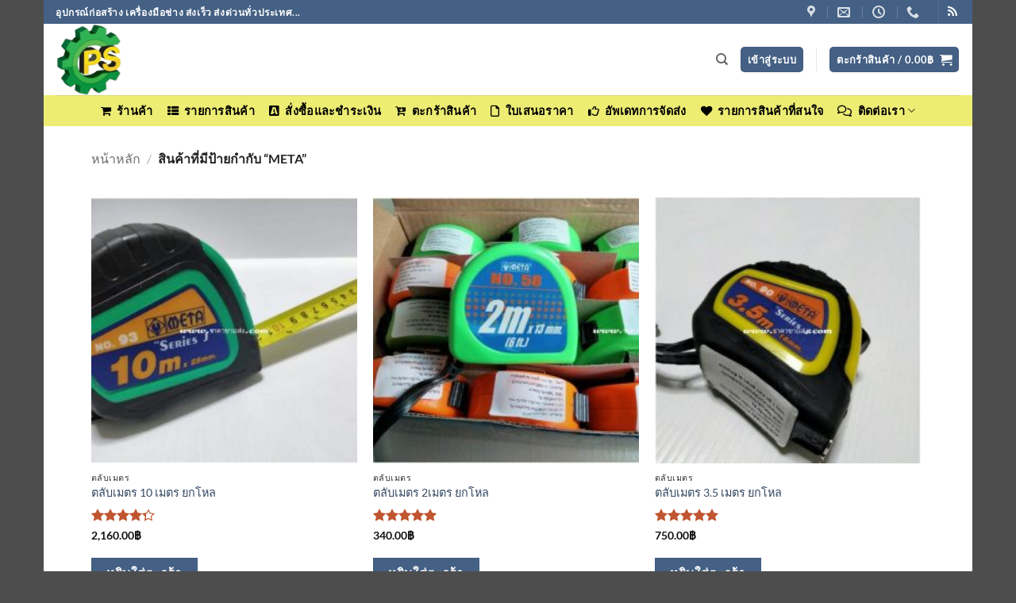

--- FILE ---
content_type: application/javascript; charset=utf-8
request_url: https://www.xn--22cdk1ic9bycbb6t.com/wp-content/plugins/everest-tab/assets/js/frontend/et-frontend-script.js?ver=1.1.9
body_size: 1390
content:
/*
 * Frontend JS Script Version 1.1.2
 */
(function ($) {
    $(function () {

       var maps = [];
       var markers = [];
       var woocommerce_enabled = [];

       $('.etab-group-wrap').each(function() {
        $(this).children('.etab-label').wrapAll("<div class='etab-header-wrap clearfix'><ul class='etab-title-tabs'></ul></div>");
       });
       if(woocommerce_enabled == "true"){
         $('.everest-tab-main-wrapper').each(function(){
          $(this).addClass('woocommerce');
         });
       }

    $( window ).resize(function() {
       if($(window).width() >= 570){
          $('.everest-tab-main-wrapper').each(function(){
            if($(this).hasClass('etab-top-compact-position') || $(this).hasClass('etab-bottom-compact-position')){
              var num = $(this).find('.etab-header-wrap .etab-title-tabs li').length;
              var eachwidth = 100 / parseInt(num);
              $(this).find('.etab-header-wrap .etab-label').css({
                width: eachwidth + '%'
              });
            }

          });
       }

      $('.everest-tab-main-wrapper').each(function(){
        var trigger_type = $(this).attr('data-tab_trigger_type');
         $(this).find('.etab-label .etab-content-section').hide();
           if($(window).width() <= 767){
              var accordion_check = $(this).attr('data-accordion');
              if(trigger_type == "on_hover"){
               $(this).removeClass('etab-trigger-on_hover').addClass('etab-trigger-on_click');
              }
              if(accordion_check){
                $(this).find('.etab-content-wrap').hide();
                $(this).find('.etab-label.etab-active-show .etab-content-section.etab-active-content').show();
              }else{
               $(this).find('.etab-content-wrap').show();
               $(this).find('.etab-label .etab-content-section').hide();
              }

          }else{
               if(trigger_type == "on_hover"){
                $(this).removeClass('etab-trigger-on_click').addClass('etab-trigger-on_hover');
               }
               $(this).find('.etab-content-wrap').show();
               $(this).find('.etab-label .etab-content-section').hide();
          }
       });
  }).resize();

      $('.etab-label').each(function() {
        if( $(this).hasClass('etab-active-show')){
        var unique_id = $(this).parent().attr('data-id');
         var id= $(this).attr('id');
        $(this).closest('.etab-sc-main-wrapper').find('.'+unique_id+'.'+id).addClass("etab-active-content");
        }
       });


      /*
       * Tab Click Event
      */
     $(".etab-trigger-on_click").on('click', '.etab-title-tabs > .etab-label.etab-prelink', function(e){
      e.preventDefault();
       var deeplinkingcheck = $(this).parent('.etab-title-tabs').attr('data-deeplinking');
        var accordioncheck = $(this).parent('.etab-title-tabs').attr('data-accordion');
        if(deeplinkingcheck){
            var hashvalue = $(this).find('a').attr('href');
            var tabtype = $(this).find('a').attr('data-tabtype');
            if(tabtype == "component_type"){
             var tab_id = $(this).attr('id');
             var tab_parent_id = $(this).parent().data('id');
             var animation = $(this).closest('.etab-sc-main-wrapper').find('.'+tab_id).data('animation');
           /*  if($(this).parent().data('deeplinking')){
                 var hash = '#' + $(this).data('link');
                 $(this).find('a').attr('href',hash);
                 window.location.hash = hashvalue;
             }*/
         if(accordioncheck && $(window).width() < 768){
            if(window.location.hash != hashvalue){
             if($(this).hasClass('etab-active-show')){
               $(this).siblings().removeClass("etab-active-show");
               $(this).closest('.etab-sc-main-wrapper').find('.etab-content-section').removeClass('etab-active-content');
               $(this).closest('.etab-sc-main-wrapper').find('.etab-content-section.'+tab_parent_id).removeClass('etab-active-content');
            }else{
              $(this).siblings().removeClass("etab-active-show");
              $(this).addClass("etab-active-show");
              $(this).closest('.etab-sc-main-wrapper').find('.etab-content-section.'+tab_parent_id).removeClass('etab-active-content');
              $(this).closest('.etab-sc-main-wrapper').find('.'+tab_id).addClass("etab-active-content").addClass(animation);
            }
           }
         }else{
             $(this).siblings().removeClass("etab-active-show");
             $(this).addClass("etab-active-show");
             $(this).closest('.etab-sc-main-wrapper').find('.etab-content-section.'+tab_parent_id).removeClass('etab-active-content');
             $(this).closest('.etab-sc-main-wrapper').find('.'+tab_id).addClass("etab-active-content").addClass(animation);
            }
          if($('.'+tab_id).find('.etab-google-map').length > 0){
               setTimeout(function () {
                initMap();
               }, 1500);
            }
         }
         window.location.hash = hashvalue;
       }else{
            var tabtype = $(this).find('a').attr('data-tabtype');
            if(tabtype == "component_type"){
            var tab_id = $(this).attr('id');
            var tab_parent_id = $(this).parent().data('id');
            var animation = $(this).closest('.etab-sc-main-wrapper').find('.'+tab_id).data('animation');
            if(accordioncheck && $(window).width() < 768){
             if(!$(this).hasClass('etab-active-show')){
                $('.etab-label').removeClass("etab-active-show");
                $(this).addClass("etab-active-show");
                $(this).closest('.etab-sc-main-wrapper').find('.etab-content-section.'+tab_parent_id).removeClass('etab-active-content');
                $(this).closest('.etab-sc-main-wrapper').find('.'+tab_id).addClass("etab-active-content").addClass(animation);
             }else{
              $('.etab-label').removeClass("etab-active-show");
              $(this).closest('.etab-sc-main-wrapper').find('.etab-content-section.'+tab_parent_id).removeClass('etab-active-content');
             }
           }else{
            if(!$(this).hasClass('etab-active-show')){
                $('.etab-label').removeClass("etab-active-show");
                $(this).addClass("etab-active-show");
                $(this).closest('.etab-sc-main-wrapper').find('.etab-content-section.'+tab_parent_id).removeClass('etab-active-content');
                $(this).closest('.etab-sc-main-wrapper').find('.'+tab_id).addClass("etab-active-content").addClass(animation);

             }else{
             }

           }

            if($('.'+tab_id).find('.etab-google-map').length > 0){
               setTimeout(function () {
                initMap();
               }, 1500);
              }
             }
           /* }
            else{
            var tab_parent_id = $(this).parent().data('id');
              $(this).removeClass("etab-active-show");
              $(this).closest('.etab-sc-main-wrapper').find('.etab-content-section.'+tab_parent_id).removeClass('etab-active-content');
            } */
        }
     }).on('click', 'div.etab-content-section', function(e) {
      // clicked on descendant div
      //e.stopPropagation();
    });

      $('.etab-label.etab-prelink').each(function(){
        //var hash = '#' + $(this).find('a').attr('href');
        var hash = $(this).find('a').attr('href');
        if(hash == window.location.hash){
             $(this).click();
             var top = ($('a[href='+hash+']').offset() || { "top": NaN }).top;
              $('html, body').animate({
                scrollTop: (top)
              }, 2000);
        }
      });

      $(window).on('hashchange', function(){
          /*var hash =  $('.etab-label.etab-prelink').find('a[href="'+location.hash+'"]');
          var locationhash = location.hash;
          $(hash).click();*/
        var hash = $.trim(window.location.hash);
        var $link =  $('.etab-label.etab-prelink').find('a[href="'+hash+'"]');
        if (!$link.parent().hasClass('.etab-active-show')) {
          $link.trigger('click'); // Pass the flow to onclick handler
        }
       });

       /*
       * On Hover Tab
       */
      $('.etab-trigger-on_hover').on('mouseenter mouseleave','.etab-label.etab-prelink',function(e) {
        e.preventDefault();
           if(!$(this).hasClass('etab-active-show')){
            var tabtype = $(this).find('a').attr('data-tabtype');
            if(tabtype == "component_type"){
            var tab_id = $(this).attr('id');
            var tab_parent_id = $(this).parent().data('id');
            var animation = $(this).closest('.etab-sc-main-wrapper').find('.'+tab_id).data('animation');
            $(this).siblings().removeClass('etab-active-show');
            $(this).addClass("etab-active-show");
            $(this).closest('.etab-sc-main-wrapper').find('.etab-content-section.'+tab_parent_id).removeClass('etab-active-content');
            $(this).closest('.etab-sc-main-wrapper').find('.'+tab_id).addClass("etab-active-content").addClass(animation);;
            if($('.'+tab_id).find('.etab-google-map').length > 0){
               setTimeout(function () {
                initMap();
               }, 1500);
            }
            }
           }
        });


        function initMap(var_lati,var_long) {
            var $maps = $('.etab-google-map');
            $.each($maps, function (i, value) {
                var zoom_level = parseInt($(value).data('zoomlevel'));
                var varlocation = { lat: parseFloat($(value).data('latitude')), lng: parseFloat($(value).data('longitude')) };

                var mapDivId = $(value).attr('id');

                maps[mapDivId] = new google.maps.Map(document.getElementById(mapDivId), {
                    zoom: zoom_level,
                    center: varlocation
                });

                markers[mapDivId] = new google.maps.Marker({
                    position: varlocation,
                    map: maps[mapDivId]
                });
            });
        }
        initMap();
    }); /** Function ends */

}(jQuery));




--- FILE ---
content_type: application/javascript; charset=utf-8
request_url: https://www.xn--22cdk1ic9bycbb6t.com/wp-content/plugins/pisol-mmq-pro/public/js/pisol-mmq-public.js?ver=1.3.6.7
body_size: 1288
content:
(function ($) {
	'use strict';

	jQuery(function ($) {

		var message = {
			fadeInTime: 600,
			fadeOuttime: 600,
			howLongToShow: pisol_mmq.howLongToShow,
			showContinues: pisol_mmq.showContinues,
			show: function () {
				if(!pisol_mmq.show_amount_bar) return;
				
				var bar_content = jQuery('.pisol-mmq-bar-message').html();
				if (bar_content == '') return;
				message.hide_progress();
				jQuery('.pisol-mmq-bar-container').fadeIn(message.fadeInTime);
				jQuery('body').addClass('pisol-mmq-bar-visible');
				if (!message.showContinues) {
					setTimeout(function () { message.hide(); }, message.howLongToShow);
				}
				message.linear_progress();
			},

			hide: function () {
				message.show_progress();
				jQuery('.pisol-mmq-bar-container').fadeOut(message.fadeOuttime);
				jQuery('body').removeClass('pisol-mmq-bar-visible');
			},

			close_button: function () {
				jQuery('.pisol-mmq-close').click(function () {
					message.hide();
				});
			},

			hide_progress: function () {
				jQuery('#pi-mmq-progress-circle').fadeOut();
			},

			show_progress: function () {
				jQuery('#pi-mmq-progress-circle').fadeIn();
			},

			close_progress: function () {
				jQuery('#pi-mmq-progress-circle').on('click', function () {
					message.hide_progress();
					message.show();
				});
			},

			linear_progress: function () {
				jQuery(".pi-linear-progress-container").each(function () {
					var width = jQuery(this).data('percent');
					jQuery('.pi-liner-progress', this).remove();
					jQuery(this).append('<div class="pi-liner-progress" style="width:' + width + '%"></div>');
				});

			},

			update_cart: function () {
				// update total amount after click add_to_cart
				jQuery(document).on('updated_wc_div updated_checkout', function (event) {
					message.amount_progress();
				});

				jQuery(document).on('added_to_cart', function (event, fragment, cart_hash, button) {
					var product_id = button.data('product_id');
					message.add_to_cart_progress(product_id);

					message.amount_progress();
				});
			},

			add_to_cart_progress: function (product_id) {

				jQuery.ajax({
					url: pisol_mmq.ajax_url,
					cache: false,
					type: 'POST',
					data: {
						action: 'get_product_loop_msg',
						product_id: product_id
					},
					success: function (response) {
						var id = "#pisol_mmq_product_" + product_id;
						jQuery(id).replaceWith(response);
						message.linear_progress();
					}
				});
			},

			registerTrigger: function () {
				jQuery(document).on('pisol_mmq_get_cart', function (e, ajax_link) {
					message.amount_progress();
				})
			},

			amount_progress: function () {
				jQuery.ajax({
					url: pisol_mmq.ajax_url,
					cache: false,
					type: 'POST',
					dataType: 'json',
					data: {
						action: 'get_cart_mmq'
					},
					success: function (response) {

						var percent = response.percent > 100 ? 1 : (parseFloat(response.percent) / 100);

						if (jQuery('#pi-mmq-progress-circle').length !== 0) {
							if (jQuery().circleProgress) {
								jQuery('#pi-mmq-progress-circle').circleProgress('value', percent);
							}
						}

						jQuery('.pi-amount-progress-bar').remove();
						jQuery('.pisol-mmq-bar-container').append(response.progress_bar)

						jQuery(".pisol-mmq-bar-message").html(response.message_bar);
						if (response.message_bar == '') {
							message.hide();
							return;
						}
						message.show();
						message.linear_progress();
					}
				});
			}


		};
		message.show();
		message.update_cart();
		message.close_button();
		message.close_progress();
		message.amount_progress();
		message.registerTrigger();
	});

	jQuery(function () {
		var percent = pisol_mmq.percent > 100 ? 1 : (parseFloat(pisol_mmq.percent) / 100);
		if (jQuery().circleProgress) {
			jQuery('#pi-mmq-progress-circle').circleProgress({
				value: percent,
				size: 70,
				fill: {
					gradient: ["red", "orange"]
				}
			});
		}
	});

	jQuery.urlParam = function (name, url) {
		var results = new RegExp('[\?&]' + name + '=([^&#]*)').exec(url);
		if (results == null) {
			return null;
		}
		return decodeURI(results[1]) || 0;
	}

	function gettingVariationMessage() {
		this.init = function () {
			this.detectChange();
			this.resetChange();
			this.variationStepChangeEvent();
		}

		this.resetChange = function () {
			var parent = this;
			$(document).on('reset_data', "form.variations_form", function (event, data) {
				var form = $('form.variations_form');
				var product_id = form.data('product_id');
				parent.setMessage("");
			});
		}

		this.detectChange = function () {
			var parent = this;
			$(document).on('show_variation', "form.variations_form", function (event, data) {
				var form = $('form.variations_form');
				var product_id = form.data('product_id');
				if (data != undefined && jQuery(".pi-mmq-variable-message").length > 0) {
					var variation_id = data.variation_id;
					parent.getMessage(product_id, variation_id);
				} else {
					parent.setMessage("");
				}
			});
		}

		this.getMessage = function (product_id, variation_id) {
			var parent = this;
			jQuery.ajax({
				url: pisol_mmq.ajax_url,
				cache: false,
				type: 'POST',
				dataType: 'json',
				data: {
					action: 'pi_mmq_get_variation_msg',
					product_id: product_id,
					variation_id: variation_id
				}
			}).done(function (response) {
				if (response.data != undefined) {
					parent.setMessage(response.data);
				}
			})
		}

		this.setMessage = function (msg) {
			if(msg == ''){
				jQuery(".pi-mmq-variable-message").parent().fadeOut();
			}else{
				jQuery(".pi-mmq-variable-message").parent().fadeIn();
			}
			
			jQuery(".pi-mmq-variable-message").html(msg);
		}

		this.variationStepChangeEvent = function () {
			var parent = this;
			jQuery(document).on('found_variation.wc-variation-form', function (event, variation) {
				parent.variationChange(event, variation)
			});
		}

		this.variationChange = function (event, variation) {
			var form = jQuery('.variations_form');
			var $qty = form.find('.quantity');
			var $qty_input = $qty.find('input.qty');
			if (variation.step != undefined && variation.step != '') {
				$qty_input.attr('step', variation.step).prop('step', variation.step).trigger('change');
			}else{
				$qty_input.attr('step', '1').prop('step', '1').trigger('change');
			}

			$qty_input.attr('value', variation.min_qty).prop('value', variation.min_qty).trigger('change');
		}
	}

	jQuery(function ($) {
		var gettingVariationMessage_obj = new gettingVariationMessage();
		gettingVariationMessage_obj.init();
	});
})(jQuery);

